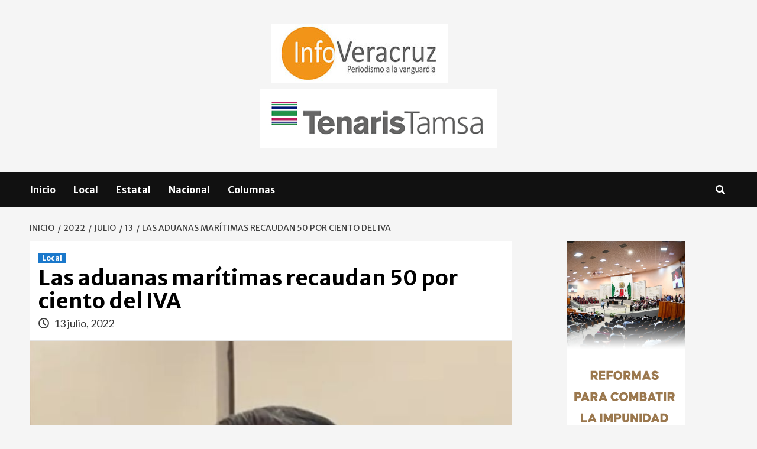

--- FILE ---
content_type: text/html; charset=UTF-8
request_url: https://infoveracruz.com.mx/index.php/2022/07/13/las-aduanas-maritimas-recaudan-50-por-ciento-del-iva/
body_size: 65710
content:
<!doctype html>
<html lang="es">
<head>
    <meta charset="UTF-8">
    <meta name="viewport" content="width=device-width, initial-scale=1">
    <link rel="profile" href="http://gmpg.org/xfn/11">

    <title>Las aduanas marítimas recaudan 50 por ciento del IVA &#8211; INFOVERACRUZ</title>
<meta name='robots' content='max-image-preview:large' />
	<style>img:is([sizes="auto" i], [sizes^="auto," i]) { contain-intrinsic-size: 3000px 1500px }</style>
	<link rel='dns-prefetch' href='//fonts.googleapis.com' />
<link rel='dns-prefetch' href='//www.googletagmanager.com' />
<link rel="alternate" type="application/rss+xml" title="INFOVERACRUZ &raquo; Feed" href="https://infoveracruz.com.mx/index.php/feed/" />
<link rel="alternate" type="application/rss+xml" title="INFOVERACRUZ &raquo; RSS de los comentarios" href="https://infoveracruz.com.mx/index.php/comments/feed/" />
<link rel="alternate" type="application/rss+xml" title="INFOVERACRUZ &raquo; Las aduanas marítimas recaudan 50 por ciento del IVA RSS de los comentarios" href="https://infoveracruz.com.mx/index.php/2022/07/13/las-aduanas-maritimas-recaudan-50-por-ciento-del-iva/feed/" />
		<!-- This site uses the Google Analytics by MonsterInsights plugin v9.10.0 - Using Analytics tracking - https://www.monsterinsights.com/ -->
		<!-- Nota: MonsterInsights no está actualmente configurado en este sitio. El dueño del sitio necesita identificarse usando su cuenta de Google Analytics en el panel de ajustes de MonsterInsights. -->
					<!-- No tracking code set -->
				<!-- / Google Analytics by MonsterInsights -->
		<script type="text/javascript">
/* <![CDATA[ */
window._wpemojiSettings = {"baseUrl":"https:\/\/s.w.org\/images\/core\/emoji\/16.0.1\/72x72\/","ext":".png","svgUrl":"https:\/\/s.w.org\/images\/core\/emoji\/16.0.1\/svg\/","svgExt":".svg","source":{"concatemoji":"https:\/\/infoveracruz.com.mx\/wp-includes\/js\/wp-emoji-release.min.js?ver=6.8.3"}};
/*! This file is auto-generated */
!function(s,n){var o,i,e;function c(e){try{var t={supportTests:e,timestamp:(new Date).valueOf()};sessionStorage.setItem(o,JSON.stringify(t))}catch(e){}}function p(e,t,n){e.clearRect(0,0,e.canvas.width,e.canvas.height),e.fillText(t,0,0);var t=new Uint32Array(e.getImageData(0,0,e.canvas.width,e.canvas.height).data),a=(e.clearRect(0,0,e.canvas.width,e.canvas.height),e.fillText(n,0,0),new Uint32Array(e.getImageData(0,0,e.canvas.width,e.canvas.height).data));return t.every(function(e,t){return e===a[t]})}function u(e,t){e.clearRect(0,0,e.canvas.width,e.canvas.height),e.fillText(t,0,0);for(var n=e.getImageData(16,16,1,1),a=0;a<n.data.length;a++)if(0!==n.data[a])return!1;return!0}function f(e,t,n,a){switch(t){case"flag":return n(e,"\ud83c\udff3\ufe0f\u200d\u26a7\ufe0f","\ud83c\udff3\ufe0f\u200b\u26a7\ufe0f")?!1:!n(e,"\ud83c\udde8\ud83c\uddf6","\ud83c\udde8\u200b\ud83c\uddf6")&&!n(e,"\ud83c\udff4\udb40\udc67\udb40\udc62\udb40\udc65\udb40\udc6e\udb40\udc67\udb40\udc7f","\ud83c\udff4\u200b\udb40\udc67\u200b\udb40\udc62\u200b\udb40\udc65\u200b\udb40\udc6e\u200b\udb40\udc67\u200b\udb40\udc7f");case"emoji":return!a(e,"\ud83e\udedf")}return!1}function g(e,t,n,a){var r="undefined"!=typeof WorkerGlobalScope&&self instanceof WorkerGlobalScope?new OffscreenCanvas(300,150):s.createElement("canvas"),o=r.getContext("2d",{willReadFrequently:!0}),i=(o.textBaseline="top",o.font="600 32px Arial",{});return e.forEach(function(e){i[e]=t(o,e,n,a)}),i}function t(e){var t=s.createElement("script");t.src=e,t.defer=!0,s.head.appendChild(t)}"undefined"!=typeof Promise&&(o="wpEmojiSettingsSupports",i=["flag","emoji"],n.supports={everything:!0,everythingExceptFlag:!0},e=new Promise(function(e){s.addEventListener("DOMContentLoaded",e,{once:!0})}),new Promise(function(t){var n=function(){try{var e=JSON.parse(sessionStorage.getItem(o));if("object"==typeof e&&"number"==typeof e.timestamp&&(new Date).valueOf()<e.timestamp+604800&&"object"==typeof e.supportTests)return e.supportTests}catch(e){}return null}();if(!n){if("undefined"!=typeof Worker&&"undefined"!=typeof OffscreenCanvas&&"undefined"!=typeof URL&&URL.createObjectURL&&"undefined"!=typeof Blob)try{var e="postMessage("+g.toString()+"("+[JSON.stringify(i),f.toString(),p.toString(),u.toString()].join(",")+"));",a=new Blob([e],{type:"text/javascript"}),r=new Worker(URL.createObjectURL(a),{name:"wpTestEmojiSupports"});return void(r.onmessage=function(e){c(n=e.data),r.terminate(),t(n)})}catch(e){}c(n=g(i,f,p,u))}t(n)}).then(function(e){for(var t in e)n.supports[t]=e[t],n.supports.everything=n.supports.everything&&n.supports[t],"flag"!==t&&(n.supports.everythingExceptFlag=n.supports.everythingExceptFlag&&n.supports[t]);n.supports.everythingExceptFlag=n.supports.everythingExceptFlag&&!n.supports.flag,n.DOMReady=!1,n.readyCallback=function(){n.DOMReady=!0}}).then(function(){return e}).then(function(){var e;n.supports.everything||(n.readyCallback(),(e=n.source||{}).concatemoji?t(e.concatemoji):e.wpemoji&&e.twemoji&&(t(e.twemoji),t(e.wpemoji)))}))}((window,document),window._wpemojiSettings);
/* ]]> */
</script>
<style id='wp-emoji-styles-inline-css' type='text/css'>

	img.wp-smiley, img.emoji {
		display: inline !important;
		border: none !important;
		box-shadow: none !important;
		height: 1em !important;
		width: 1em !important;
		margin: 0 0.07em !important;
		vertical-align: -0.1em !important;
		background: none !important;
		padding: 0 !important;
	}
</style>
<link rel='stylesheet' id='wp-block-library-css' href='https://infoveracruz.com.mx/wp-includes/css/dist/block-library/style.min.css?ver=6.8.3' type='text/css' media='all' />
<style id='classic-theme-styles-inline-css' type='text/css'>
/*! This file is auto-generated */
.wp-block-button__link{color:#fff;background-color:#32373c;border-radius:9999px;box-shadow:none;text-decoration:none;padding:calc(.667em + 2px) calc(1.333em + 2px);font-size:1.125em}.wp-block-file__button{background:#32373c;color:#fff;text-decoration:none}
</style>
<style id='global-styles-inline-css' type='text/css'>
:root{--wp--preset--aspect-ratio--square: 1;--wp--preset--aspect-ratio--4-3: 4/3;--wp--preset--aspect-ratio--3-4: 3/4;--wp--preset--aspect-ratio--3-2: 3/2;--wp--preset--aspect-ratio--2-3: 2/3;--wp--preset--aspect-ratio--16-9: 16/9;--wp--preset--aspect-ratio--9-16: 9/16;--wp--preset--color--black: #000000;--wp--preset--color--cyan-bluish-gray: #abb8c3;--wp--preset--color--white: #ffffff;--wp--preset--color--pale-pink: #f78da7;--wp--preset--color--vivid-red: #cf2e2e;--wp--preset--color--luminous-vivid-orange: #ff6900;--wp--preset--color--luminous-vivid-amber: #fcb900;--wp--preset--color--light-green-cyan: #7bdcb5;--wp--preset--color--vivid-green-cyan: #00d084;--wp--preset--color--pale-cyan-blue: #8ed1fc;--wp--preset--color--vivid-cyan-blue: #0693e3;--wp--preset--color--vivid-purple: #9b51e0;--wp--preset--gradient--vivid-cyan-blue-to-vivid-purple: linear-gradient(135deg,rgba(6,147,227,1) 0%,rgb(155,81,224) 100%);--wp--preset--gradient--light-green-cyan-to-vivid-green-cyan: linear-gradient(135deg,rgb(122,220,180) 0%,rgb(0,208,130) 100%);--wp--preset--gradient--luminous-vivid-amber-to-luminous-vivid-orange: linear-gradient(135deg,rgba(252,185,0,1) 0%,rgba(255,105,0,1) 100%);--wp--preset--gradient--luminous-vivid-orange-to-vivid-red: linear-gradient(135deg,rgba(255,105,0,1) 0%,rgb(207,46,46) 100%);--wp--preset--gradient--very-light-gray-to-cyan-bluish-gray: linear-gradient(135deg,rgb(238,238,238) 0%,rgb(169,184,195) 100%);--wp--preset--gradient--cool-to-warm-spectrum: linear-gradient(135deg,rgb(74,234,220) 0%,rgb(151,120,209) 20%,rgb(207,42,186) 40%,rgb(238,44,130) 60%,rgb(251,105,98) 80%,rgb(254,248,76) 100%);--wp--preset--gradient--blush-light-purple: linear-gradient(135deg,rgb(255,206,236) 0%,rgb(152,150,240) 100%);--wp--preset--gradient--blush-bordeaux: linear-gradient(135deg,rgb(254,205,165) 0%,rgb(254,45,45) 50%,rgb(107,0,62) 100%);--wp--preset--gradient--luminous-dusk: linear-gradient(135deg,rgb(255,203,112) 0%,rgb(199,81,192) 50%,rgb(65,88,208) 100%);--wp--preset--gradient--pale-ocean: linear-gradient(135deg,rgb(255,245,203) 0%,rgb(182,227,212) 50%,rgb(51,167,181) 100%);--wp--preset--gradient--electric-grass: linear-gradient(135deg,rgb(202,248,128) 0%,rgb(113,206,126) 100%);--wp--preset--gradient--midnight: linear-gradient(135deg,rgb(2,3,129) 0%,rgb(40,116,252) 100%);--wp--preset--font-size--small: 13px;--wp--preset--font-size--medium: 20px;--wp--preset--font-size--large: 36px;--wp--preset--font-size--x-large: 42px;--wp--preset--spacing--20: 0.44rem;--wp--preset--spacing--30: 0.67rem;--wp--preset--spacing--40: 1rem;--wp--preset--spacing--50: 1.5rem;--wp--preset--spacing--60: 2.25rem;--wp--preset--spacing--70: 3.38rem;--wp--preset--spacing--80: 5.06rem;--wp--preset--shadow--natural: 6px 6px 9px rgba(0, 0, 0, 0.2);--wp--preset--shadow--deep: 12px 12px 50px rgba(0, 0, 0, 0.4);--wp--preset--shadow--sharp: 6px 6px 0px rgba(0, 0, 0, 0.2);--wp--preset--shadow--outlined: 6px 6px 0px -3px rgba(255, 255, 255, 1), 6px 6px rgba(0, 0, 0, 1);--wp--preset--shadow--crisp: 6px 6px 0px rgba(0, 0, 0, 1);}:where(.is-layout-flex){gap: 0.5em;}:where(.is-layout-grid){gap: 0.5em;}body .is-layout-flex{display: flex;}.is-layout-flex{flex-wrap: wrap;align-items: center;}.is-layout-flex > :is(*, div){margin: 0;}body .is-layout-grid{display: grid;}.is-layout-grid > :is(*, div){margin: 0;}:where(.wp-block-columns.is-layout-flex){gap: 2em;}:where(.wp-block-columns.is-layout-grid){gap: 2em;}:where(.wp-block-post-template.is-layout-flex){gap: 1.25em;}:where(.wp-block-post-template.is-layout-grid){gap: 1.25em;}.has-black-color{color: var(--wp--preset--color--black) !important;}.has-cyan-bluish-gray-color{color: var(--wp--preset--color--cyan-bluish-gray) !important;}.has-white-color{color: var(--wp--preset--color--white) !important;}.has-pale-pink-color{color: var(--wp--preset--color--pale-pink) !important;}.has-vivid-red-color{color: var(--wp--preset--color--vivid-red) !important;}.has-luminous-vivid-orange-color{color: var(--wp--preset--color--luminous-vivid-orange) !important;}.has-luminous-vivid-amber-color{color: var(--wp--preset--color--luminous-vivid-amber) !important;}.has-light-green-cyan-color{color: var(--wp--preset--color--light-green-cyan) !important;}.has-vivid-green-cyan-color{color: var(--wp--preset--color--vivid-green-cyan) !important;}.has-pale-cyan-blue-color{color: var(--wp--preset--color--pale-cyan-blue) !important;}.has-vivid-cyan-blue-color{color: var(--wp--preset--color--vivid-cyan-blue) !important;}.has-vivid-purple-color{color: var(--wp--preset--color--vivid-purple) !important;}.has-black-background-color{background-color: var(--wp--preset--color--black) !important;}.has-cyan-bluish-gray-background-color{background-color: var(--wp--preset--color--cyan-bluish-gray) !important;}.has-white-background-color{background-color: var(--wp--preset--color--white) !important;}.has-pale-pink-background-color{background-color: var(--wp--preset--color--pale-pink) !important;}.has-vivid-red-background-color{background-color: var(--wp--preset--color--vivid-red) !important;}.has-luminous-vivid-orange-background-color{background-color: var(--wp--preset--color--luminous-vivid-orange) !important;}.has-luminous-vivid-amber-background-color{background-color: var(--wp--preset--color--luminous-vivid-amber) !important;}.has-light-green-cyan-background-color{background-color: var(--wp--preset--color--light-green-cyan) !important;}.has-vivid-green-cyan-background-color{background-color: var(--wp--preset--color--vivid-green-cyan) !important;}.has-pale-cyan-blue-background-color{background-color: var(--wp--preset--color--pale-cyan-blue) !important;}.has-vivid-cyan-blue-background-color{background-color: var(--wp--preset--color--vivid-cyan-blue) !important;}.has-vivid-purple-background-color{background-color: var(--wp--preset--color--vivid-purple) !important;}.has-black-border-color{border-color: var(--wp--preset--color--black) !important;}.has-cyan-bluish-gray-border-color{border-color: var(--wp--preset--color--cyan-bluish-gray) !important;}.has-white-border-color{border-color: var(--wp--preset--color--white) !important;}.has-pale-pink-border-color{border-color: var(--wp--preset--color--pale-pink) !important;}.has-vivid-red-border-color{border-color: var(--wp--preset--color--vivid-red) !important;}.has-luminous-vivid-orange-border-color{border-color: var(--wp--preset--color--luminous-vivid-orange) !important;}.has-luminous-vivid-amber-border-color{border-color: var(--wp--preset--color--luminous-vivid-amber) !important;}.has-light-green-cyan-border-color{border-color: var(--wp--preset--color--light-green-cyan) !important;}.has-vivid-green-cyan-border-color{border-color: var(--wp--preset--color--vivid-green-cyan) !important;}.has-pale-cyan-blue-border-color{border-color: var(--wp--preset--color--pale-cyan-blue) !important;}.has-vivid-cyan-blue-border-color{border-color: var(--wp--preset--color--vivid-cyan-blue) !important;}.has-vivid-purple-border-color{border-color: var(--wp--preset--color--vivid-purple) !important;}.has-vivid-cyan-blue-to-vivid-purple-gradient-background{background: var(--wp--preset--gradient--vivid-cyan-blue-to-vivid-purple) !important;}.has-light-green-cyan-to-vivid-green-cyan-gradient-background{background: var(--wp--preset--gradient--light-green-cyan-to-vivid-green-cyan) !important;}.has-luminous-vivid-amber-to-luminous-vivid-orange-gradient-background{background: var(--wp--preset--gradient--luminous-vivid-amber-to-luminous-vivid-orange) !important;}.has-luminous-vivid-orange-to-vivid-red-gradient-background{background: var(--wp--preset--gradient--luminous-vivid-orange-to-vivid-red) !important;}.has-very-light-gray-to-cyan-bluish-gray-gradient-background{background: var(--wp--preset--gradient--very-light-gray-to-cyan-bluish-gray) !important;}.has-cool-to-warm-spectrum-gradient-background{background: var(--wp--preset--gradient--cool-to-warm-spectrum) !important;}.has-blush-light-purple-gradient-background{background: var(--wp--preset--gradient--blush-light-purple) !important;}.has-blush-bordeaux-gradient-background{background: var(--wp--preset--gradient--blush-bordeaux) !important;}.has-luminous-dusk-gradient-background{background: var(--wp--preset--gradient--luminous-dusk) !important;}.has-pale-ocean-gradient-background{background: var(--wp--preset--gradient--pale-ocean) !important;}.has-electric-grass-gradient-background{background: var(--wp--preset--gradient--electric-grass) !important;}.has-midnight-gradient-background{background: var(--wp--preset--gradient--midnight) !important;}.has-small-font-size{font-size: var(--wp--preset--font-size--small) !important;}.has-medium-font-size{font-size: var(--wp--preset--font-size--medium) !important;}.has-large-font-size{font-size: var(--wp--preset--font-size--large) !important;}.has-x-large-font-size{font-size: var(--wp--preset--font-size--x-large) !important;}
:where(.wp-block-post-template.is-layout-flex){gap: 1.25em;}:where(.wp-block-post-template.is-layout-grid){gap: 1.25em;}
:where(.wp-block-columns.is-layout-flex){gap: 2em;}:where(.wp-block-columns.is-layout-grid){gap: 2em;}
:root :where(.wp-block-pullquote){font-size: 1.5em;line-height: 1.6;}
</style>
<link rel='stylesheet' id='coverstory-google-fonts-css' href='https://fonts.googleapis.com/css?family=Merriweather+Sans:400,400italic,300,900,700' type='text/css' media='all' />
<link rel='stylesheet' id='bootstrap-css' href='https://infoveracruz.com.mx/wp-content/themes/covernews/assets/bootstrap/css/bootstrap.min.css?ver=6.8.3' type='text/css' media='all' />
<link rel='stylesheet' id='covernews-style-css' href='https://infoveracruz.com.mx/wp-content/themes/covernews/style.css?ver=6.8.3' type='text/css' media='all' />
<link rel='stylesheet' id='coverstory-css' href='https://infoveracruz.com.mx/wp-content/themes/coverstory/style.css?ver=2.0.1' type='text/css' media='all' />
<link rel='stylesheet' id='font-awesome-v5-css' href='https://infoveracruz.com.mx/wp-content/themes/covernews/assets/font-awesome-v5/css/fontawesome-all.min.css?ver=6.8.3' type='text/css' media='all' />
<link rel='stylesheet' id='slick-css' href='https://infoveracruz.com.mx/wp-content/themes/covernews/assets/slick/css/slick.css?ver=6.8.3' type='text/css' media='all' />
<link rel='stylesheet' id='covernews-google-fonts-css' href='https://fonts.googleapis.com/css?family=Source%20Sans%20Pro:400,400i,700,700i|Lato:400,300,400italic,900,700&#038;subset=latin,latin-ext' type='text/css' media='all' />
<script type="text/javascript" src="https://infoveracruz.com.mx/wp-includes/js/jquery/jquery.min.js?ver=3.7.1" id="jquery-core-js"></script>
<script type="text/javascript" src="https://infoveracruz.com.mx/wp-includes/js/jquery/jquery-migrate.min.js?ver=3.4.1" id="jquery-migrate-js"></script>
<link rel="https://api.w.org/" href="https://infoveracruz.com.mx/index.php/wp-json/" /><link rel="alternate" title="JSON" type="application/json" href="https://infoveracruz.com.mx/index.php/wp-json/wp/v2/posts/8194" /><link rel="EditURI" type="application/rsd+xml" title="RSD" href="https://infoveracruz.com.mx/xmlrpc.php?rsd" />
<meta name="generator" content="WordPress 6.8.3" />
<link rel="canonical" href="https://infoveracruz.com.mx/index.php/2022/07/13/las-aduanas-maritimas-recaudan-50-por-ciento-del-iva/" />
<link rel='shortlink' href='https://infoveracruz.com.mx/?p=8194' />
<link rel="alternate" title="oEmbed (JSON)" type="application/json+oembed" href="https://infoveracruz.com.mx/index.php/wp-json/oembed/1.0/embed?url=https%3A%2F%2Finfoveracruz.com.mx%2Findex.php%2F2022%2F07%2F13%2Flas-aduanas-maritimas-recaudan-50-por-ciento-del-iva%2F" />
<link rel="alternate" title="oEmbed (XML)" type="text/xml+oembed" href="https://infoveracruz.com.mx/index.php/wp-json/oembed/1.0/embed?url=https%3A%2F%2Finfoveracruz.com.mx%2Findex.php%2F2022%2F07%2F13%2Flas-aduanas-maritimas-recaudan-50-por-ciento-del-iva%2F&#038;format=xml" />

		<!-- GA Google Analytics @ https://m0n.co/ga -->
		<script async src="https://www.googletagmanager.com/gtag/js?id=UA-92881638-1"></script>
		<script>
			window.dataLayer = window.dataLayer || [];
			function gtag(){dataLayer.push(arguments);}
			gtag('js', new Date());
			gtag('config', 'UA-92881638-1');
		</script>

	<meta name="generator" content="Site Kit by Google 1.164.0" />        <style type="text/css">
                        .site-title,
            .site-description {
                position: absolute;
                clip: rect(1px, 1px, 1px, 1px);
                display: none;
            }

                    @media (min-width: 768px){
            .elementor-default .elementor-section.elementor-section-full_width > .elementor-container,
            .elementor-page .elementor-section.elementor-section-full_width > .elementor-container,
            .elementor-default .elementor-section.elementor-section-boxed > .elementor-container,
            .elementor-page .elementor-section.elementor-section-boxed > .elementor-container {
                max-width: 730px;
            }
        }
        @media (min-width: 992px){
            .elementor-default .elementor-section.elementor-section-full_width > .elementor-container,
            .elementor-page .elementor-section.elementor-section-full_width > .elementor-container,
            .elementor-default .elementor-section.elementor-section-boxed > .elementor-container,
            .elementor-page .elementor-section.elementor-section-boxed > .elementor-container {
                max-width: 950px;
            }
        }
        @media only screen and (min-width: 1401px){
            .elementor-default .elementor-section.elementor-section-full_width > .elementor-container,
            .elementor-page .elementor-section.elementor-section-full_width > .elementor-container,
            .elementor-default .elementor-section.elementor-section-boxed > .elementor-container,
            .elementor-page .elementor-section.elementor-section-boxed > .elementor-container {
                max-width: 1180px;
            }
        }
        @media only screen and (min-width: 1200px) and (max-width: 1400px){
            .elementor-default .elementor-section.elementor-section-full_width > .elementor-container,
            .elementor-page .elementor-section.elementor-section-full_width > .elementor-container,
            .elementor-default .elementor-section.elementor-section-boxed > .elementor-container,
            .elementor-page .elementor-section.elementor-section-boxed > .elementor-container {
                max-width: 1160px;
            }
        }
        @media (min-width: 1680px){            
            .elementor-default .elementor-section.elementor-section-full_width > .elementor-container,
            .elementor-page .elementor-section.elementor-section-full_width > .elementor-container,
            .elementor-default .elementor-section.elementor-section-boxed > .elementor-container,
            .elementor-page .elementor-section.elementor-section-boxed > .elementor-container {
                max-width: 1580px;
            }
        }
        
        .align-content-left .elementor-section-stretched,
        .align-content-right .elementor-section-stretched {
            max-width: 100%;
            left: 0 !important;
        }


        </style>
        <link rel="icon" href="https://infoveracruz.com.mx/wp-content/uploads/2024/10/cropped-ico-32x32.png" sizes="32x32" />
<link rel="icon" href="https://infoveracruz.com.mx/wp-content/uploads/2024/10/cropped-ico-192x192.png" sizes="192x192" />
<link rel="apple-touch-icon" href="https://infoveracruz.com.mx/wp-content/uploads/2024/10/cropped-ico-180x180.png" />
<meta name="msapplication-TileImage" content="https://infoveracruz.com.mx/wp-content/uploads/2024/10/cropped-ico-270x270.png" />
</head>

<body class="wp-singular post-template-default single single-post postid-8194 single-format-standard wp-embed-responsive wp-theme-covernews wp-child-theme-coverstory default-content-layout scrollup-sticky-header aft-sticky-header aft-sticky-sidebar default single-content-mode-boxed header-image-default align-content-left">

    <div id="af-preloader">
        <div id="loader-wrapper">
            <div id="loader"></div>
        </div>
    </div>

<div id="page" class="site">
    <a class="skip-link screen-reader-text" href="#content">Skip to content</a>

<div class="header-layout-3">
    <div class="top-masthead">

        <div class="container">
            <div class="row">
                                            </div>
        </div>
    </div> <!--    Topbar Ends-->
<header id="masthead" class="site-header">
        <div class="masthead-banner " data-background="">
        <div class="container">
            <div class="row">
                <div class="col-md-12">
                    <div class="site-branding">
                                                    <p class="site-title font-family-1">
                                <a href="https://infoveracruz.com.mx/"
                                   rel="home">INFOVERACRUZ</a>
                            </p>
                        
                                                    <p class="site-description">Noticias de Veracruz</p>
                                            </div>
                </div>
                <div class="col-md-12">
                            <div class="banner-promotions-wrapper">
                            <div class="promotion-section">
                    <a href="https://infoveracruz.com.mx" target="_blank">
                        <img width="930" height="100" src="https://infoveracruz.com.mx/wp-content/uploads/2025/07/logo_infoveracruz.png" class="attachment-full size-full" alt="" />                    </a>
                </div>
            
        </div>
        <!-- Trending line END -->
                <div class="banner-promotions-wrapper">
            <div class="promotion-section">
                <div id="block-86" class="widget covernews-widget widget_block widget_media_image">
<figure class="wp-block-image size-full"><a href="https://www.tenaristamsa.com/es"><img decoding="async" width="400" height="100" src="https://infoveracruz.com.mx/wp-content/uploads/2022/05/TENARIS.png" alt="" class="wp-image-5257" srcset="https://infoveracruz.com.mx/wp-content/uploads/2022/05/TENARIS.png 400w, https://infoveracruz.com.mx/wp-content/uploads/2022/05/TENARIS-300x75.png 300w" sizes="(max-width: 400px) 100vw, 400px" /></a></figure>
</div>            </div>
        </div>
                    </div>
            </div>
        </div>
    </div>
    <nav id="site-navigation" class="main-navigation">
        <div class="container">
            <div class="row">
                <div class="kol-12">
                    <div class="navigation-container">
                        <div class="main-navigation-container-items-wrapper">
                        <span class="toggle-menu" aria-controls="primary-menu" aria-expanded="false">
                                    <a href="javascript:void(0)" class="aft-void-menu">
                                <span class="screen-reader-text">Menú principal</span>
                                 <i class="ham"></i>
                                    </a>
                        </span>
                        <span class="af-mobile-site-title-wrap">
                                                        <p class="site-title font-family-1">
                                <a href="https://infoveracruz.com.mx/"
                                   rel="home">INFOVERACRUZ</a>
                            </p>
                        </span>
                        <div class="menu main-menu"><ul id="primary-menu" class="menu"><li id="menu-item-10169" class="menu-item menu-item-type-custom menu-item-object-custom menu-item-home menu-item-10169"><a href="https://infoveracruz.com.mx">Inicio</a></li>
<li id="menu-item-668" class="menu-item menu-item-type-taxonomy menu-item-object-category current-post-ancestor current-menu-parent current-post-parent menu-item-668"><a href="https://infoveracruz.com.mx/index.php/category/local/">Local</a></li>
<li id="menu-item-667" class="menu-item menu-item-type-taxonomy menu-item-object-category menu-item-667"><a href="https://infoveracruz.com.mx/index.php/category/estatal/">Estatal</a></li>
<li id="menu-item-670" class="menu-item menu-item-type-taxonomy menu-item-object-category menu-item-670"><a href="https://infoveracruz.com.mx/index.php/category/nacional/">Nacional</a></li>
<li id="menu-item-669" class="menu-item menu-item-type-taxonomy menu-item-object-category menu-item-669"><a href="https://infoveracruz.com.mx/index.php/category/columnas/">Columnas</a></li>
</ul></div>                        </div>
                        <div class="cart-search">

                            <div class="af-search-wrap">
                                <div class="search-overlay">
                                    <a href="#" title="Search" class="search-icon">
                                        <i class="fa fa-search"></i>
                                    </a>
                                    <div class="af-search-form">
                                        <form role="search" method="get" class="search-form" action="https://infoveracruz.com.mx/">
				<label>
					<span class="screen-reader-text">Buscar:</span>
					<input type="search" class="search-field" placeholder="Buscar &hellip;" value="" name="s" />
				</label>
				<input type="submit" class="search-submit" value="Buscar" />
			</form>                                    </div>
                                </div>
                            </div>
                        </div>

                    </div>
                </div>
            </div>
        </div>
    </nav>
</header>


</div>



    <div id="content" class="container">
        <div class="em-breadcrumbs font-family-1 covernews-breadcrumbs">
            <div class="row">
                <div role="navigation" aria-label="Breadcrumbs" class="breadcrumb-trail breadcrumbs" itemprop="breadcrumb"><ul class="trail-items" itemscope itemtype="http://schema.org/BreadcrumbList"><meta name="numberOfItems" content="5" /><meta name="itemListOrder" content="Ascending" /><li itemprop="itemListElement" itemscope itemtype="http://schema.org/ListItem" class="trail-item trail-begin"><a href="https://infoveracruz.com.mx/" rel="home" itemprop="item"><span itemprop="name">Inicio</span></a><meta itemprop="position" content="1" /></li><li itemprop="itemListElement" itemscope itemtype="http://schema.org/ListItem" class="trail-item"><a href="https://infoveracruz.com.mx/index.php/2022/" itemprop="item"><span itemprop="name">2022</span></a><meta itemprop="position" content="2" /></li><li itemprop="itemListElement" itemscope itemtype="http://schema.org/ListItem" class="trail-item"><a href="https://infoveracruz.com.mx/index.php/2022/07/" itemprop="item"><span itemprop="name">julio</span></a><meta itemprop="position" content="3" /></li><li itemprop="itemListElement" itemscope itemtype="http://schema.org/ListItem" class="trail-item"><a href="https://infoveracruz.com.mx/index.php/2022/07/13/" itemprop="item"><span itemprop="name">13</span></a><meta itemprop="position" content="4" /></li><li itemprop="itemListElement" itemscope itemtype="http://schema.org/ListItem" class="trail-item trail-end"><a href="https://infoveracruz.com.mx/index.php/2022/07/13/las-aduanas-maritimas-recaudan-50-por-ciento-del-iva/" itemprop="item"><span itemprop="name">Las aduanas marítimas recaudan 50 por ciento del IVA</span></a><meta itemprop="position" content="5" /></li></ul></div>            </div>
        </div>
                <div class="section-block-upper row">
                <div id="primary" class="content-area">
                    <main id="main" class="site-main">

                                                    <article id="post-8194" class="af-single-article post-8194 post type-post status-publish format-standard has-post-thumbnail hentry category-local">
                                <div class="entry-content-wrap">
                                    <header class="entry-header">

    <div class="header-details-wrapper">
        <div class="entry-header-details">
                            <div class="figure-categories figure-categories-bg">
                                        <ul class="cat-links"><li class="meta-category">
                             <a class="covernews-categories category-color-1" href="https://infoveracruz.com.mx/index.php/category/local/" alt="Ver todas las publicaciones en Local"> 
                                 Local
                             </a>
                        </li></ul>                </div>
                        <h1 class="entry-title">Las aduanas marítimas recaudan 50 por ciento del IVA</h1>
            
                
        <span class="author-links">
                            <span class="item-metadata posts-date">
                <i class="far fa-clock"></i>
                    13 julio, 2022            </span>
                                </span>
                        

                    </div>
    </div>

        <div class="aft-post-thumbnail-wrapper">    
                    <div class="post-thumbnail full-width-image">
                    <img width="765" height="694" src="https://infoveracruz.com.mx/wp-content/uploads/2022/07/IMG-20220713-WA0069.jpg" class="attachment-covernews-featured size-covernews-featured wp-post-image" alt="" decoding="async" srcset="https://infoveracruz.com.mx/wp-content/uploads/2022/07/IMG-20220713-WA0069.jpg 765w, https://infoveracruz.com.mx/wp-content/uploads/2022/07/IMG-20220713-WA0069-300x272.jpg 300w" sizes="(max-width: 765px) 100vw, 765px" />                </div>
            
                </div>
    </header><!-- .entry-header -->                                    

    <div class="entry-content">
        
<p><br>Susana Cruz.</p>



<p><br>Veracruz, Ver. Guillermo Gil González, agente aduanal y presidente del Comité Organizador del 82 Congreso Nacional de Agentes Aduanales, dijo que es necesaria la coordinación entre agentes aduanales y autoridad.<br>Recordó que por las 49 aduanas de México pasan más de 900 mil millones de pesos al año, esto es, casi el 70 por ciento del IVA que se recauda en el país.<br>“Queremos seguir laborando y siendo un vínculo con la autoridad sobre todo para lo que es la seguridad nacional. El agente aduanal, por medio de las aduanas recaudamos cerca del 70 por ciento del IVA a nivel nacional”.<br>Agregó que tan solo por las aduanas marítimas pasa aproximadamente el 50 por ciento de la recaudación.<br>Recordó que con la nueva Agencia Nacional de Aduanas de México se incorporó más personal de la Secretaría de la Defensa Nacional y de la Secretaría de Marina a los puertos, para mejorar la seguridad.<br>“En el comercio exterior intervienen muchos factores y también actores, como somos los agentes aduanales, las autoridades aduaneras y algo muy importante que ahora las autoridades militares están a cargo de las aduanas”.<br>Agregó que se trata de tiempos de cambio y debe haber coordinación entre agentes aduanales y la autoridad.</p>
                    <div class="post-item-metadata entry-meta">
                            </div>
                            </div><!-- .entry-content -->


                                </div>
                                
<div class="promotionspace enable-promotionspace">

    <div class="em-reated-posts  col-ten">

                            <h3 class="related-title">                    
                    Más noticias                </h3>
                    <div class="row">
                                    <div class="col-sm-4 latest-posts-grid" data-mh="latest-posts-grid">
                        <div class="spotlight-post">
                            <figure class="categorised-article inside-img">
                                <div class="categorised-article-wrapper">
                                    <div class="data-bg-hover data-bg-categorised read-bg-img">
                                        <a href="https://infoveracruz.com.mx/index.php/2026/01/21/carcel-a-ex-profesor-del-conalep-por-abusar-de-estudiante/">
                                            <img width="300" height="145" src="https://infoveracruz.com.mx/wp-content/uploads/2026/01/WhatsApp-Image-2026-01-21-at-4.49.22-PM-300x145.jpeg" class="attachment-medium size-medium wp-post-image" alt="" decoding="async" loading="lazy" srcset="https://infoveracruz.com.mx/wp-content/uploads/2026/01/WhatsApp-Image-2026-01-21-at-4.49.22-PM-300x145.jpeg 300w, https://infoveracruz.com.mx/wp-content/uploads/2026/01/WhatsApp-Image-2026-01-21-at-4.49.22-PM.jpeg 417w" sizes="auto, (max-width: 300px) 100vw, 300px" />                                        </a>
                                    </div>
                                </div>
                                                                <div class="figure-categories figure-categories-bg">

                                    <ul class="cat-links"><li class="meta-category">
                             <a class="covernews-categories category-color-1" href="https://infoveracruz.com.mx/index.php/category/local/" alt="Ver todas las publicaciones en Local"> 
                                 Local
                             </a>
                        </li></ul>                                </div>
                            </figure>

                            <figcaption>

                                <h3 class="article-title article-title-1">
                                    <a href="https://infoveracruz.com.mx/index.php/2026/01/21/carcel-a-ex-profesor-del-conalep-por-abusar-de-estudiante/">
                                        Cárcel a ex Profesor del Conalep por Abusar de Estudiante                                    </a>
                                </h3>
                                <div class="grid-item-metadata">
                                    
        <span class="author-links">
                            <span class="item-metadata posts-date">
                <i class="far fa-clock"></i>
                    21 enero, 2026            </span>
                                </span>
                                        </div>
                            </figcaption>
                        </div>
                    </div>
                                    <div class="col-sm-4 latest-posts-grid" data-mh="latest-posts-grid">
                        <div class="spotlight-post">
                            <figure class="categorised-article inside-img">
                                <div class="categorised-article-wrapper">
                                    <div class="data-bg-hover data-bg-categorised read-bg-img">
                                        <a href="https://infoveracruz.com.mx/index.php/2026/01/21/extienden-hasta-el-viernes-registro-de-vendedores-de-gradas-para-el-carnaval/">
                                            <img width="300" height="200" src="https://infoveracruz.com.mx/wp-content/uploads/2026/01/IMG-20260121-WA0058-300x200.jpg" class="attachment-medium size-medium wp-post-image" alt="" decoding="async" loading="lazy" srcset="https://infoveracruz.com.mx/wp-content/uploads/2026/01/IMG-20260121-WA0058-300x200.jpg 300w, https://infoveracruz.com.mx/wp-content/uploads/2026/01/IMG-20260121-WA0058-1024x682.jpg 1024w, https://infoveracruz.com.mx/wp-content/uploads/2026/01/IMG-20260121-WA0058-768x512.jpg 768w, https://infoveracruz.com.mx/wp-content/uploads/2026/01/IMG-20260121-WA0058-1536x1023.jpg 1536w, https://infoveracruz.com.mx/wp-content/uploads/2026/01/IMG-20260121-WA0058.jpg 1600w" sizes="auto, (max-width: 300px) 100vw, 300px" />                                        </a>
                                    </div>
                                </div>
                                                                <div class="figure-categories figure-categories-bg">

                                    <ul class="cat-links"><li class="meta-category">
                             <a class="covernews-categories category-color-1" href="https://infoveracruz.com.mx/index.php/category/local/" alt="Ver todas las publicaciones en Local"> 
                                 Local
                             </a>
                        </li></ul>                                </div>
                            </figure>

                            <figcaption>

                                <h3 class="article-title article-title-1">
                                    <a href="https://infoveracruz.com.mx/index.php/2026/01/21/extienden-hasta-el-viernes-registro-de-vendedores-de-gradas-para-el-carnaval/">
                                        Extienden hasta el viernes registro de vendedores de gradas para el Carnaval                                    </a>
                                </h3>
                                <div class="grid-item-metadata">
                                    
        <span class="author-links">
                            <span class="item-metadata posts-date">
                <i class="far fa-clock"></i>
                    21 enero, 2026            </span>
                                </span>
                                        </div>
                            </figcaption>
                        </div>
                    </div>
                                    <div class="col-sm-4 latest-posts-grid" data-mh="latest-posts-grid">
                        <div class="spotlight-post">
                            <figure class="categorised-article inside-img">
                                <div class="categorised-article-wrapper">
                                    <div class="data-bg-hover data-bg-categorised read-bg-img">
                                        <a href="https://infoveracruz.com.mx/index.php/2026/01/21/invitan-a-ninos-y-jovenes-a-participar-en-el-2do-congreso-infantil-y-juvenil-de-jaraneros-2026/">
                                            <img width="300" height="225" src="https://infoveracruz.com.mx/wp-content/uploads/2026/01/WhatsApp-Image-2026-01-21-at-2.12.35-PM-300x225.jpeg" class="attachment-medium size-medium wp-post-image" alt="" decoding="async" loading="lazy" srcset="https://infoveracruz.com.mx/wp-content/uploads/2026/01/WhatsApp-Image-2026-01-21-at-2.12.35-PM-300x225.jpeg 300w, https://infoveracruz.com.mx/wp-content/uploads/2026/01/WhatsApp-Image-2026-01-21-at-2.12.35-PM-1024x769.jpeg 1024w, https://infoveracruz.com.mx/wp-content/uploads/2026/01/WhatsApp-Image-2026-01-21-at-2.12.35-PM-768x576.jpeg 768w, https://infoveracruz.com.mx/wp-content/uploads/2026/01/WhatsApp-Image-2026-01-21-at-2.12.35-PM-1536x1153.jpeg 1536w, https://infoveracruz.com.mx/wp-content/uploads/2026/01/WhatsApp-Image-2026-01-21-at-2.12.35-PM.jpeg 1600w" sizes="auto, (max-width: 300px) 100vw, 300px" />                                        </a>
                                    </div>
                                </div>
                                                                <div class="figure-categories figure-categories-bg">

                                    <ul class="cat-links"><li class="meta-category">
                             <a class="covernews-categories category-color-1" href="https://infoveracruz.com.mx/index.php/category/local/" alt="Ver todas las publicaciones en Local"> 
                                 Local
                             </a>
                        </li></ul>                                </div>
                            </figure>

                            <figcaption>

                                <h3 class="article-title article-title-1">
                                    <a href="https://infoveracruz.com.mx/index.php/2026/01/21/invitan-a-ninos-y-jovenes-a-participar-en-el-2do-congreso-infantil-y-juvenil-de-jaraneros-2026/">
                                        Invitan a niños y jóvenes a participar en el 2do Congreso Infantil y Juvenil de Jaraneros 2026                                    </a>
                                </h3>
                                <div class="grid-item-metadata">
                                    
        <span class="author-links">
                            <span class="item-metadata posts-date">
                <i class="far fa-clock"></i>
                    21 enero, 2026            </span>
                                </span>
                                        </div>
                            </figcaption>
                        </div>
                    </div>
                                   </div>
    </div>
</div>
                                
<div id="comments" class="comments-area">

		<div id="respond" class="comment-respond">
		<h3 id="reply-title" class="comment-reply-title">Deja un comentario <small><a rel="nofollow" id="cancel-comment-reply-link" href="/index.php/2022/07/13/las-aduanas-maritimas-recaudan-50-por-ciento-del-iva/#respond" style="display:none;">Cancelar respuesta</a></small></h3><p class="must-log-in">Lo siento, debes estar <a href="https://infoveracruz.com.mx/wp-login.php?redirect_to=https%3A%2F%2Finfoveracruz.com.mx%2Findex.php%2F2022%2F07%2F13%2Flas-aduanas-maritimas-recaudan-50-por-ciento-del-iva%2F">conectado</a> para publicar un comentario.</p>	</div><!-- #respond -->
	
</div><!-- #comments -->
                            </article>
                        
                    </main><!-- #main -->
                </div><!-- #primary -->
                                <aside id="secondary" class="widget-area sidebar-sticky-top">
	<div id="block-108" class="widget covernews-widget widget_block widget_media_image"><div class="wp-block-image">
<figure class="aligncenter size-full"><a href="https://legisver.gob.mx/Inicio.php?p=sliderInfoNP&amp;i=8785682" target="_blank" rel=" noreferrer noopener"><img loading="lazy" decoding="async" width="200" height="600" src="https://infoveracruz.com.mx/wp-content/uploads/2025/11/congreso_noviembre.png" alt="" class="wp-image-56983" srcset="https://infoveracruz.com.mx/wp-content/uploads/2025/11/congreso_noviembre.png 200w, https://infoveracruz.com.mx/wp-content/uploads/2025/11/congreso_noviembre-100x300.png 100w" sizes="auto, (max-width: 200px) 100vw, 200px" /></a></figure></div></div><div id="block-30" class="widget covernews-widget widget_block">
<h2 class="wp-block-heading">Fanpage </h2>
</div><div id="block-28" class="widget covernews-widget widget_block"><iframe loading="lazy" src="https://www.facebook.com/plugins/page.php?href=https%3A%2F%2Fwww.facebook.com%2FInfoVeracruzNoticias&tabs=timeline&width=340&height=500&small_header=false&adapt_container_width=true&hide_cover=false&show_facepile=true&appId=1588066138670761" width="340" height="500" style="border:none;overflow:hidden" scrolling="no" frameborder="0" allowfullscreen="true" allow="autoplay; clipboard-write; encrypted-media; picture-in-picture; web-share"></iframe></div><div id="block-31" class="widget covernews-widget widget_block">
<h2 class="wp-block-heading">Twitter</h2>
</div><div id="block-29" class="widget covernews-widget widget_block"><a class="twitter-timeline" data-height="600" href="https://twitter.com/infoveracruz?ref_src=twsrc%5Etfw">Tweets by infoveracruz</a> <script async src="https://platform.twitter.com/widgets.js" charset="utf-8"></script></div><div id="block-10" class="widget covernews-widget widget_block widget_text">
<p></p>
</div><div id="block-9" class="widget covernews-widget widget_block widget_text">
<p></p>
</div><div id="block-11" class="widget covernews-widget widget_block widget_text">
<p></p>
</div></aside><!-- #secondary -->
            </div>


</div>

<div class="af-main-banner-latest-posts grid-layout">
    <div class="container">
        <div class="row">
        <div class="widget-title-section">
                                    <h4 class="widget-title header-after1">
                        <span class="header-after">                            
                            Te pueden interesar                            </span>
                    </h4>
                
        </div>
            <div class="row">
                                <div class="col-sm-15 latest-posts-grid" data-mh="latest-posts-grid">
                        <div class="spotlight-post">
                            <figure class="categorised-article inside-img">
                                <div class="categorised-article-wrapper">
                                    <div class="data-bg-hover data-bg-categorised read-bg-img">
                                        <a href="https://infoveracruz.com.mx/index.php/2026/01/21/carcel-a-ex-profesor-del-conalep-por-abusar-de-estudiante/">
                                            <img width="300" height="145" src="https://infoveracruz.com.mx/wp-content/uploads/2026/01/WhatsApp-Image-2026-01-21-at-4.49.22-PM-300x145.jpeg" class="attachment-medium size-medium wp-post-image" alt="" decoding="async" loading="lazy" srcset="https://infoveracruz.com.mx/wp-content/uploads/2026/01/WhatsApp-Image-2026-01-21-at-4.49.22-PM-300x145.jpeg 300w, https://infoveracruz.com.mx/wp-content/uploads/2026/01/WhatsApp-Image-2026-01-21-at-4.49.22-PM.jpeg 417w" sizes="auto, (max-width: 300px) 100vw, 300px" />                                        </a>
                                    </div>
                                </div>
                                                                <div class="figure-categories figure-categories-bg">

                                    <ul class="cat-links"><li class="meta-category">
                             <a class="covernews-categories category-color-1" href="https://infoveracruz.com.mx/index.php/category/local/" alt="Ver todas las publicaciones en Local"> 
                                 Local
                             </a>
                        </li></ul>                                </div>
                            </figure>

                            <figcaption>

                                <h3 class="article-title article-title-1">
                                    <a href="https://infoveracruz.com.mx/index.php/2026/01/21/carcel-a-ex-profesor-del-conalep-por-abusar-de-estudiante/">
                                        Cárcel a ex Profesor del Conalep por Abusar de Estudiante                                    </a>
                                </h3>
                                <div class="grid-item-metadata">
                                    
        <span class="author-links">
                            <span class="item-metadata posts-date">
                <i class="far fa-clock"></i>
                    21 enero, 2026            </span>
                                </span>
                                        </div>
                            </figcaption>
                        </div>
                    </div>
                                    <div class="col-sm-15 latest-posts-grid" data-mh="latest-posts-grid">
                        <div class="spotlight-post">
                            <figure class="categorised-article inside-img">
                                <div class="categorised-article-wrapper">
                                    <div class="data-bg-hover data-bg-categorised read-bg-img">
                                        <a href="https://infoveracruz.com.mx/index.php/2026/01/21/extienden-hasta-el-viernes-registro-de-vendedores-de-gradas-para-el-carnaval/">
                                            <img width="300" height="200" src="https://infoveracruz.com.mx/wp-content/uploads/2026/01/IMG-20260121-WA0058-300x200.jpg" class="attachment-medium size-medium wp-post-image" alt="" decoding="async" loading="lazy" srcset="https://infoveracruz.com.mx/wp-content/uploads/2026/01/IMG-20260121-WA0058-300x200.jpg 300w, https://infoveracruz.com.mx/wp-content/uploads/2026/01/IMG-20260121-WA0058-1024x682.jpg 1024w, https://infoveracruz.com.mx/wp-content/uploads/2026/01/IMG-20260121-WA0058-768x512.jpg 768w, https://infoveracruz.com.mx/wp-content/uploads/2026/01/IMG-20260121-WA0058-1536x1023.jpg 1536w, https://infoveracruz.com.mx/wp-content/uploads/2026/01/IMG-20260121-WA0058.jpg 1600w" sizes="auto, (max-width: 300px) 100vw, 300px" />                                        </a>
                                    </div>
                                </div>
                                                                <div class="figure-categories figure-categories-bg">

                                    <ul class="cat-links"><li class="meta-category">
                             <a class="covernews-categories category-color-1" href="https://infoveracruz.com.mx/index.php/category/local/" alt="Ver todas las publicaciones en Local"> 
                                 Local
                             </a>
                        </li></ul>                                </div>
                            </figure>

                            <figcaption>

                                <h3 class="article-title article-title-1">
                                    <a href="https://infoveracruz.com.mx/index.php/2026/01/21/extienden-hasta-el-viernes-registro-de-vendedores-de-gradas-para-el-carnaval/">
                                        Extienden hasta el viernes registro de vendedores de gradas para el Carnaval                                    </a>
                                </h3>
                                <div class="grid-item-metadata">
                                    
        <span class="author-links">
                            <span class="item-metadata posts-date">
                <i class="far fa-clock"></i>
                    21 enero, 2026            </span>
                                </span>
                                        </div>
                            </figcaption>
                        </div>
                    </div>
                                    <div class="col-sm-15 latest-posts-grid" data-mh="latest-posts-grid">
                        <div class="spotlight-post">
                            <figure class="categorised-article inside-img">
                                <div class="categorised-article-wrapper">
                                    <div class="data-bg-hover data-bg-categorised read-bg-img">
                                        <a href="https://infoveracruz.com.mx/index.php/2026/01/21/fge-podra-solicitar-y-obtener-ordenes-de-cateo-y-otras-diligencias-en-linea/">
                                            <img width="291" height="300" src="https://infoveracruz.com.mx/wp-content/uploads/2026/01/WhatsApp-Image-2026-01-21-at-3.43.45-PM-291x300.jpeg" class="attachment-medium size-medium wp-post-image" alt="" decoding="async" loading="lazy" srcset="https://infoveracruz.com.mx/wp-content/uploads/2026/01/WhatsApp-Image-2026-01-21-at-3.43.45-PM-291x300.jpeg 291w, https://infoveracruz.com.mx/wp-content/uploads/2026/01/WhatsApp-Image-2026-01-21-at-3.43.45-PM-994x1024.jpeg 994w, https://infoveracruz.com.mx/wp-content/uploads/2026/01/WhatsApp-Image-2026-01-21-at-3.43.45-PM-768x791.jpeg 768w, https://infoveracruz.com.mx/wp-content/uploads/2026/01/WhatsApp-Image-2026-01-21-at-3.43.45-PM-1024x1054.jpeg 1024w, https://infoveracruz.com.mx/wp-content/uploads/2026/01/WhatsApp-Image-2026-01-21-at-3.43.45-PM.jpeg 1243w" sizes="auto, (max-width: 291px) 100vw, 291px" />                                        </a>
                                    </div>
                                </div>
                                                                <div class="figure-categories figure-categories-bg">

                                    <ul class="cat-links"><li class="meta-category">
                             <a class="covernews-categories category-color-1" href="https://infoveracruz.com.mx/index.php/category/sin-categoria/" alt="Ver todas las publicaciones en Sin categoría"> 
                                 Sin categoría
                             </a>
                        </li></ul>                                </div>
                            </figure>

                            <figcaption>

                                <h3 class="article-title article-title-1">
                                    <a href="https://infoveracruz.com.mx/index.php/2026/01/21/fge-podra-solicitar-y-obtener-ordenes-de-cateo-y-otras-diligencias-en-linea/">
                                        FGE podrá solicitar y obtener órdenes de cateo y otras diligencias en línea                                    </a>
                                </h3>
                                <div class="grid-item-metadata">
                                    
        <span class="author-links">
                            <span class="item-metadata posts-date">
                <i class="far fa-clock"></i>
                    21 enero, 2026            </span>
                                </span>
                                        </div>
                            </figcaption>
                        </div>
                    </div>
                                    <div class="col-sm-15 latest-posts-grid" data-mh="latest-posts-grid">
                        <div class="spotlight-post">
                            <figure class="categorised-article inside-img">
                                <div class="categorised-article-wrapper">
                                    <div class="data-bg-hover data-bg-categorised read-bg-img">
                                        <a href="https://infoveracruz.com.mx/index.php/2026/01/21/invitan-a-ninos-y-jovenes-a-participar-en-el-2do-congreso-infantil-y-juvenil-de-jaraneros-2026/">
                                            <img width="300" height="225" src="https://infoveracruz.com.mx/wp-content/uploads/2026/01/WhatsApp-Image-2026-01-21-at-2.12.35-PM-300x225.jpeg" class="attachment-medium size-medium wp-post-image" alt="" decoding="async" loading="lazy" srcset="https://infoveracruz.com.mx/wp-content/uploads/2026/01/WhatsApp-Image-2026-01-21-at-2.12.35-PM-300x225.jpeg 300w, https://infoveracruz.com.mx/wp-content/uploads/2026/01/WhatsApp-Image-2026-01-21-at-2.12.35-PM-1024x769.jpeg 1024w, https://infoveracruz.com.mx/wp-content/uploads/2026/01/WhatsApp-Image-2026-01-21-at-2.12.35-PM-768x576.jpeg 768w, https://infoveracruz.com.mx/wp-content/uploads/2026/01/WhatsApp-Image-2026-01-21-at-2.12.35-PM-1536x1153.jpeg 1536w, https://infoveracruz.com.mx/wp-content/uploads/2026/01/WhatsApp-Image-2026-01-21-at-2.12.35-PM.jpeg 1600w" sizes="auto, (max-width: 300px) 100vw, 300px" />                                        </a>
                                    </div>
                                </div>
                                                                <div class="figure-categories figure-categories-bg">

                                    <ul class="cat-links"><li class="meta-category">
                             <a class="covernews-categories category-color-1" href="https://infoveracruz.com.mx/index.php/category/local/" alt="Ver todas las publicaciones en Local"> 
                                 Local
                             </a>
                        </li></ul>                                </div>
                            </figure>

                            <figcaption>

                                <h3 class="article-title article-title-1">
                                    <a href="https://infoveracruz.com.mx/index.php/2026/01/21/invitan-a-ninos-y-jovenes-a-participar-en-el-2do-congreso-infantil-y-juvenil-de-jaraneros-2026/">
                                        Invitan a niños y jóvenes a participar en el 2do Congreso Infantil y Juvenil de Jaraneros 2026                                    </a>
                                </h3>
                                <div class="grid-item-metadata">
                                    
        <span class="author-links">
                            <span class="item-metadata posts-date">
                <i class="far fa-clock"></i>
                    21 enero, 2026            </span>
                                </span>
                                        </div>
                            </figcaption>
                        </div>
                    </div>
                                    <div class="col-sm-15 latest-posts-grid" data-mh="latest-posts-grid">
                        <div class="spotlight-post">
                            <figure class="categorised-article inside-img">
                                <div class="categorised-article-wrapper">
                                    <div class="data-bg-hover data-bg-categorised read-bg-img">
                                        <a href="https://infoveracruz.com.mx/index.php/2026/01/21/habra-vigilancia-en-el-manejo-de-los-recursos-del-2-por-ciento-al-hospedaje-dice-diputado-local-tras-reforma/">
                                            <img width="300" height="208" src="https://infoveracruz.com.mx/wp-content/uploads/2026/01/WhatsApp-Image-2026-01-21-at-1.21.15-PM-300x208.jpeg" class="attachment-medium size-medium wp-post-image" alt="" decoding="async" loading="lazy" srcset="https://infoveracruz.com.mx/wp-content/uploads/2026/01/WhatsApp-Image-2026-01-21-at-1.21.15-PM-300x208.jpeg 300w, https://infoveracruz.com.mx/wp-content/uploads/2026/01/WhatsApp-Image-2026-01-21-at-1.21.15-PM-768x532.jpeg 768w, https://infoveracruz.com.mx/wp-content/uploads/2026/01/WhatsApp-Image-2026-01-21-at-1.21.15-PM.jpeg 899w" sizes="auto, (max-width: 300px) 100vw, 300px" />                                        </a>
                                    </div>
                                </div>
                                                                <div class="figure-categories figure-categories-bg">

                                    <ul class="cat-links"><li class="meta-category">
                             <a class="covernews-categories category-color-1" href="https://infoveracruz.com.mx/index.php/category/local/" alt="Ver todas las publicaciones en Local"> 
                                 Local
                             </a>
                        </li></ul>                                </div>
                            </figure>

                            <figcaption>

                                <h3 class="article-title article-title-1">
                                    <a href="https://infoveracruz.com.mx/index.php/2026/01/21/habra-vigilancia-en-el-manejo-de-los-recursos-del-2-por-ciento-al-hospedaje-dice-diputado-local-tras-reforma/">
                                        Habrá vigilancia en el manejo de los recursos del 2 por ciento al hospedaje, dice diputado local, tras reforma                                    </a>
                                </h3>
                                <div class="grid-item-metadata">
                                    
        <span class="author-links">
                            <span class="item-metadata posts-date">
                <i class="far fa-clock"></i>
                    21 enero, 2026            </span>
                                </span>
                                        </div>
                            </figcaption>
                        </div>
                    </div>
                                    </div>
        </div>
    </div>
</div>

<footer class="site-footer">
        
            <div class="secondary-footer">
        <div class="container">
            <div class="row">
                                                    <div class="col-sm-12">
                        <div class="footer-social-wrapper">
                            <div class="social-navigation"><ul id="social-menu" class="menu"><li id="menu-item-271" class="menu-item menu-item-type-custom menu-item-object-custom menu-item-271"><a href="http://facebook.com"><span class="screen-reader-text">Facebook</span></a></li>
<li id="menu-item-272" class="menu-item menu-item-type-custom menu-item-object-custom menu-item-272"><a href="http://twitter.com"><span class="screen-reader-text">Twitter</span></a></li>
<li id="menu-item-542" class="menu-item menu-item-type-custom menu-item-object-custom menu-item-542"><a href="http://instagram.com"><span class="screen-reader-text">Instagram</span></a></li>
<li id="menu-item-543" class="menu-item menu-item-type-custom menu-item-object-custom menu-item-543"><a href="http://pinterest.com"><span class="screen-reader-text">Pinterest</span></a></li>
<li id="menu-item-544" class="menu-item menu-item-type-custom menu-item-object-custom menu-item-544"><a href="http://youtube.com"><span class="screen-reader-text">Youtube</span></a></li>
</ul></div>                        </div>
                    </div>
                            </div>
        </div>
    </div>
            <div class="site-info">
        <div class="container">
            <div class="row">
                <div class="col-sm-12">
                                                                Copyright &copy; Todos los derechos reservados.                                                                                    <span class="sep"> | </span>
                        <a href="https://afthemes.com/products/covernews/">CoverNews</a> por AF themes.                                    </div>
            </div>
        </div>
    </div>
</footer>
</div>
<a id="scroll-up" class="secondary-color">
    <i class="fa fa-angle-up"></i>
</a>
<script type="speculationrules">
{"prefetch":[{"source":"document","where":{"and":[{"href_matches":"\/*"},{"not":{"href_matches":["\/wp-*.php","\/wp-admin\/*","\/wp-content\/uploads\/*","\/wp-content\/*","\/wp-content\/plugins\/*","\/wp-content\/themes\/coverstory\/*","\/wp-content\/themes\/covernews\/*","\/*\\?(.+)"]}},{"not":{"selector_matches":"a[rel~=\"nofollow\"]"}},{"not":{"selector_matches":".no-prefetch, .no-prefetch a"}}]},"eagerness":"conservative"}]}
</script>
<script type="text/javascript" src="https://infoveracruz.com.mx/wp-content/themes/covernews/js/navigation.js?ver=20151215" id="covernews-navigation-js"></script>
<script type="text/javascript" src="https://infoveracruz.com.mx/wp-content/themes/covernews/js/skip-link-focus-fix.js?ver=20151215" id="covernews-skip-link-focus-fix-js"></script>
<script type="text/javascript" src="https://infoveracruz.com.mx/wp-content/themes/covernews/assets/slick/js/slick.min.js?ver=6.8.3" id="slick-js"></script>
<script type="text/javascript" src="https://infoveracruz.com.mx/wp-content/themes/covernews/assets/bootstrap/js/bootstrap.min.js?ver=6.8.3" id="bootstrap-js"></script>
<script type="text/javascript" src="https://infoveracruz.com.mx/wp-content/themes/covernews/assets/jquery-match-height/jquery.matchHeight.min.js?ver=6.8.3" id="matchheight-js"></script>
<script type="text/javascript" src="https://infoveracruz.com.mx/wp-content/themes/covernews/assets/marquee/jquery.marquee.js?ver=6.8.3" id="marquee-js"></script>
<script type="text/javascript" src="https://infoveracruz.com.mx/wp-content/themes/covernews/assets/script.js?ver=6.8.3" id="covernews-script-js"></script>
<script type="text/javascript" src="https://infoveracruz.com.mx/wp-content/themes/covernews/assets/fixed-header-script.js?ver=6.8.3" id="covernews-fixed-header-script-js"></script>
<script type="text/javascript" src="https://infoveracruz.com.mx/wp-includes/js/comment-reply.min.js?ver=6.8.3" id="comment-reply-js" async="async" data-wp-strategy="async"></script>

</body>
</html>
